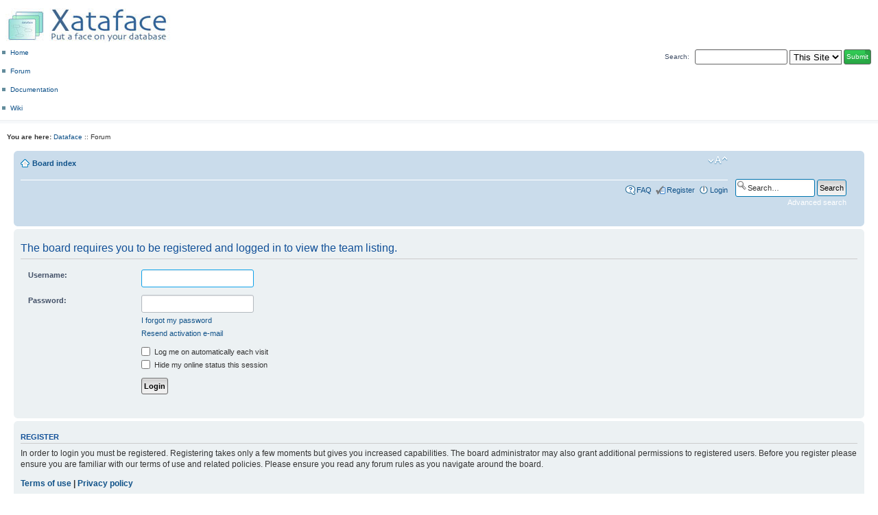

--- FILE ---
content_type: text/html; charset=UTF-8
request_url: http://xataface.com/forum/memberlist.php?mode=leaders&sid=415ec6db9a208ad31bde1f68c1035b1a
body_size: 3738
content:
<!DOCTYPE html PUBLIC "-//W3C//DTD XHTML 1.0 Strict//EN" "http://www.w3.org/TR/xhtml1/DTD/xhtml1-strict.dtd">
<html xmlns="http://www.w3.org/1999/xhtml" dir="ltr" lang="en-gb" xml:lang="en-gb">
<head>

<meta http-equiv="content-type" content="text/html; charset=UTF-8" />
<meta http-equiv="content-style-type" content="text/css" />
<meta http-equiv="content-language" content="en-gb" />
<meta http-equiv="imagetoolbar" content="no" />
<meta name="resource-type" content="document" />
<meta name="distribution" content="global" />
<meta name="keywords" content="" />
<meta name="description" content="" />

<title>Xataface Forums &bull; Login</title>

<link rel="alternate" type="application/atom+xml" title="Feed - Xataface Forums" href="http://xataface.com/forum/feed.php" /><link rel="alternate" type="application/atom+xml" title="Feed - News" href="http://xataface.com/forum/feed.php?mode=news" /><link rel="alternate" type="application/atom+xml" title="Feed - All forums" href="http://xataface.com/forum/feed.php?mode=forums" /><link rel="alternate" type="application/atom+xml" title="Feed - New Topics" href="http://xataface.com/forum/feed.php?mode=topics" /><link rel="alternate" type="application/atom+xml" title="Feed - Active Topics" href="http://xataface.com/forum/feed.php?mode=topics_active" />

<!--
	phpBB style name: prosilver
	Based on style:   prosilver (this is the default phpBB3 style)
	Original author:  Tom Beddard ( http://www.subBlue.com/ )
	Modified by:

	NOTE: This page was generated by phpBB, the free open-source bulletin board package.
	      The phpBB Group is not responsible for the content of this page and forum. For more information
	      about phpBB please visit http://www.phpbb.com
-->

<link rel="stylesheet" type="text/css" href="/df/plone.css"/>		<!-- Stylesheets go here --><!-- Common Plone ECMAScripts --><!-- Pull-down ECMAScript menu, only active if logged in -->
		
		<script type="text/javascript"
				src="/df/plone_menu.js">
		</script>
	
		<!-- Define dynamic server-side variables for javascripts in this one  -->
		<script type="text/javascript"
				src="/df/plone_javascript_variables.js.php">
		</script>
		<script type="text/javascript" language="javascript"><!--
		DATAFACE_URL = '/df';
		DATAFACE_SITE_URL = '';
		DATAFACE_SITE_HREF = '/index.php';
		//--></script>
	
		<script type="text/javascript"
				src="/df/plone_javascripts.js">
		</script>

<script type="text/javascript">
// <![CDATA[
	var jump_page = 'Enter the page number you wish to go to:';
	var on_page = '';
	var per_page = '';
	var base_url = '';
	var style_cookie = 'phpBBstyle';
	var style_cookie_settings = '; path=/; domain=xataface.com';
	var onload_functions = new Array();
	var onunload_functions = new Array();

	

	/**
	* Find a member
	*/
	function find_username(url)
	{
		popup(url, 760, 570, '_usersearch');
		return false;
	}

	/**
	* New function for handling multiple calls to window.onload and window.unload by pentapenguin
	*/
	window.onload = function()
	{
		for (var i = 0; i < onload_functions.length; i++)
		{
			eval(onload_functions[i]);
		}
	}

	window.onunload = function()
	{
		for (var i = 0; i < onunload_functions.length; i++)
		{
			eval(onunload_functions[i]);
		}
	}

// ]]>
</script>
<script type="text/javascript" src="./styles/prosilver/template/styleswitcher.js"></script>
<script type="text/javascript" src="./styles/prosilver/template/forum_fn.js"></script>

<link href="./styles/prosilver/theme/print.css" rel="stylesheet" type="text/css" media="print" title="printonly" />
<link href="./style.php?id=1&amp;lang=en&amp;sid=177b0ea693dae4285a41cf96828e8985" rel="stylesheet" type="text/css" media="screen, projection" />

<link href="./styles/prosilver/theme/normal.css" rel="stylesheet" type="text/css" title="A" />
<link href="./styles/prosilver/theme/medium.css" rel="alternate stylesheet" type="text/css" title="A+" />
<link href="./styles/prosilver/theme/large.css" rel="alternate stylesheet" type="text/css" title="A++" />



</head>

<body id="phpbb" class="section-memberlist ltr">

	<div id="top-section">
		
		 		<div id="site_logo">
				<img src="http://xataface.com/df/images/logo-small.jpg" alt="Xataface"/>		</div>
		
			<div class="search_form" style="float: right; white-space: nowrap" id="top-search-form">
			<form method="GET" action="http://xataface.com/admin.php">
			<label>Search:</label>
			<input type="hidden" name="-table" value="pages"/>
			<input type="text" name="-search" value=""/>
			
						<select name="-action">
							<option value="search_index">This Site</option>
							<option value="find_list">pages</option>
						</select>
						<input type="submit" name="-submit" value="Submit" id="search_submit_button" />
			
			</form>
		
		</div>
				
							
			
<ul id="table_selection_tabs">
	
	<li ><a href="/index.php?-action=home">Home</a></li>
	<li class="selected"><a class="selected" href="/forum/index.php">Forum</a></li> 	
	<li ><a href="/documentation">Documentation</a></li> 
	<li ><a href="http://xataface.com/wiki">Wiki</a></li>
 </ul>

			

		
		<div id="status-bar">
				
			
				
		
		</div>
							
			<div class="bread-crumbs"><b>You are here:</b> <a href="/index.php">Dataface</a> :: Forum</div>			
				
	
	</div>
	
		<table width="100%" border="0" cellpadding="5" id="main_table">
	<tr>
	
	<td valign="top" id="main_column">
	
	


<div id="wrap">
	<a id="top" name="top" accesskey="t"></a>
	

	
	<div id="page-header">


		<div class="navbar">
		
			<div id="search-box">
				<form action="./search.php?sid=177b0ea693dae4285a41cf96828e8985" method="get" id="search">
				<fieldset>
					<input name="keywords" id="keywords" type="text" maxlength="128" title="Search for keywords" class="inputbox search" value="Search…" onclick="if(this.value=='Search…')this.value='';" onblur="if(this.value=='')this.value='Search…';" />
					<input class="button2" value="Search" type="submit" /><br />
					<a href="./search.php?sid=177b0ea693dae4285a41cf96828e8985" title="View the advanced search options">Advanced search</a> <input type="hidden" name="sid" value="177b0ea693dae4285a41cf96828e8985" />

				</fieldset>
				</form>
			</div>
			<div class="inner"><span class="corners-top"><span></span></span>

			<ul class="linklist navlinks">
				<li class="icon-home"><a href="./index.php?sid=177b0ea693dae4285a41cf96828e8985" accesskey="h">Board index</a> </li>

				<li class="rightside"><a href="#" onclick="fontsizeup(); return false;" onkeypress="return fontsizeup(event);" class="fontsize" title="Change font size">Change font size</a></li>

				
			</ul>

			

			<ul class="linklist rightside">
				<li class="icon-faq"><a href="./faq.php?sid=177b0ea693dae4285a41cf96828e8985" title="Frequently Asked Questions">FAQ</a></li>
				<li class="icon-register"><a href="./ucp.php?mode=register&amp;sid=177b0ea693dae4285a41cf96828e8985">Register</a></li>
					<li class="icon-logout"><a href="./ucp.php?mode=login&amp;sid=177b0ea693dae4285a41cf96828e8985" title="Login" accesskey="x">Login</a></li>
				
				
				
			</ul>

			<span class="corners-bottom"><span></span></span></div>
		</div>

	</div>

	<a name="start_here"></a>
	<div id="page-body">
		

<script type="text/javascript">
// <![CDATA[
	onload_functions.push('document.getElementById("username").focus();');
// ]]>
</script>

<form action="./ucp.php?mode=login&amp;sid=177b0ea693dae4285a41cf96828e8985" method="post" id="login">
<div class="panel">
	<div class="inner"><span class="corners-top"><span></span></span>

	<div class="content">
		<h2>The board requires you to be registered and logged in to view the team listing.</h2>

		<fieldset class="fields1">
		
		<dl>
			<dt><label for="username">Username:</label></dt>
			<dd><input type="text" tabindex="1" name="username" id="username" size="25" value="" class="inputbox autowidth" /></dd>
		</dl>
		<dl>
			<dt><label for="password">Password:</label></dt>
			<dd><input type="password" tabindex="2" id="password" name="password" size="25" class="inputbox autowidth" /></dd>
			<dd><a href="./ucp.php?mode=sendpassword&amp;sid=177b0ea693dae4285a41cf96828e8985">I forgot my password</a></dd><dd><a href="./ucp.php?mode=resend_act&amp;sid=177b0ea693dae4285a41cf96828e8985">Resend activation e-mail</a></dd>
		</dl>
		
		<dl>
			<dd><label for="autologin"><input type="checkbox" name="autologin" id="autologin" tabindex="4" /> Log me on automatically each visit</label></dd>
			<dd><label for="viewonline"><input type="checkbox" name="viewonline" id="viewonline" tabindex="5" /> Hide my online status this session</label></dd>
		</dl>
		

		<input type="hidden" name="redirect" value="./memberlist.php?mode=leaders&amp;sid=177b0ea693dae4285a41cf96828e8985" />

		<dl>
			<dt>&nbsp;</dt>
			<dd><input type="hidden" name="sid" value="177b0ea693dae4285a41cf96828e8985" />
<input type="submit" name="login" tabindex="6" value="Login" class="button1" /></dd>
		</dl>
		</fieldset>
	</div>
	<span class="corners-bottom"><span></span></span></div>
</div>



	<div class="panel">
		<div class="inner"><span class="corners-top"><span></span></span>

		<div class="content">
			<h3>Register</h3>
			<p>In order to login you must be registered. Registering takes only a few moments but gives you increased capabilities. The board administrator may also grant additional permissions to registered users. Before you register please ensure you are familiar with our terms of use and related policies. Please ensure you read any forum rules as you navigate around the board.</p>
			<p><strong><a href="./ucp.php?mode=terms&amp;sid=177b0ea693dae4285a41cf96828e8985">Terms of use</a> | <a href="./ucp.php?mode=privacy&amp;sid=177b0ea693dae4285a41cf96828e8985">Privacy policy</a></strong></p>
			<hr class="dashed" />
			<p><a href="./ucp.php?mode=register&amp;sid=177b0ea693dae4285a41cf96828e8985" class="button2">Register</a></p>
		</div>

		<span class="corners-bottom"><span></span></span></div>
	</div>


</form>

</div>

<div id="page-footer">

	<div class="navbar">
		<div class="inner"><span class="corners-top"><span></span></span>

		<ul class="linklist">
			<li class="icon-home"><a href="./index.php?sid=177b0ea693dae4285a41cf96828e8985" accesskey="h">Board index</a></li>
				
			<li class="rightside"><a href="./memberlist.php?mode=leaders&amp;sid=177b0ea693dae4285a41cf96828e8985">The team</a> &bull; <a href="./ucp.php?mode=delete_cookies&amp;sid=177b0ea693dae4285a41cf96828e8985">Delete all board cookies</a> &bull; All times are UTC - 7 hours </li>
		
		
		
		</ul>

		<span class="corners-bottom"><span></span></span></div>
	</div>

	<div class="copyright">Powered by <a href="http://www.phpbb.com/">phpBB</a>&reg; Forum Software &copy; phpBB Group
		
	</div>
</div>



</div>

<div>
	<a id="bottom" name="bottom" accesskey="z"></a>
	
</div>


</td>
	</tr>
</table>


				</td>
	</tr>
	</table>

<script type="text/javascript">
var gaJsHost = (("https:" == document.location.protocol) ? "https://ssl." : "http://www.");
document.write(unescape("%3Cscript src='" + gaJsHost + "google-analytics.com/ga.js' type='text/javascript'%3E%3C/script%3E"));
</script>
<script type="text/javascript">
var pageTracker = _gat._getTracker("UA-513831-1");
pageTracker._trackPageview();
</script>
				
		<div class="fineprint">
			<a href="http://xataface.com">Powered by Dataface</a><br/>
			
			&copy; 2005-2007 Steve Hannah All rights reserved			<br/>

</body>
</html>